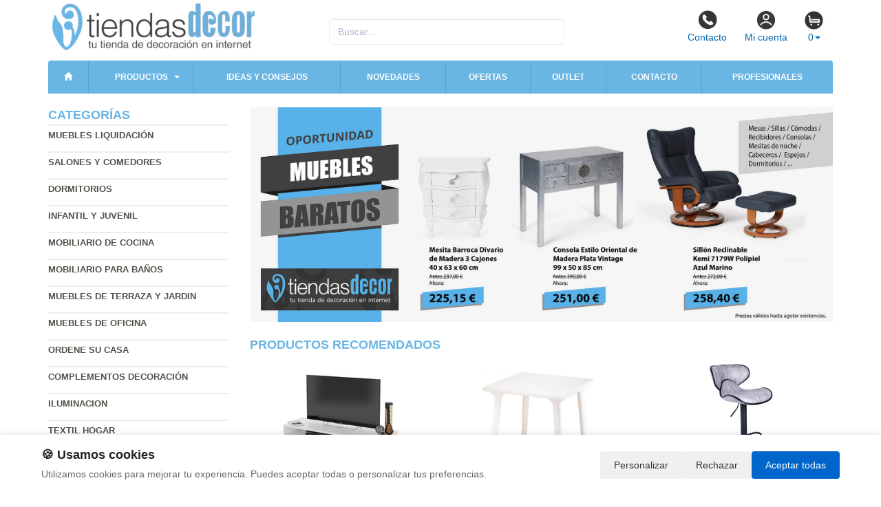

--- FILE ---
content_type: text/html; charset=UTF-8
request_url: https://www.tiendasdecor.com/productos/modulo-cubo-en-madera-de-pino-2-cajones-refdmcaj299.html
body_size: 10169
content:
<!DOCTYPE html>
<html lang="es">
<head>
    <title>- Muebles venta para la</title>
    <meta name="keywords" content=", venta Muebles, baratos, de salón, comedores, cocinas, descuentos outlet, ofertas de muebles, terraza y jardín, sillas y mesas, dormitorios, colchones, calidad y diseño">
    <meta name="description" content=" - Muebles hogar, mueble restaurante, sillas y mesas, salones y comedores, archivadores, oficinas, alacenas, sillas, muebles de oficina">
    <meta charset="utf-8">
    <meta http-equiv="X-UA-Compatible" content="IE=edge">
    <meta name="viewport" content="width=device-width, initial-scale=1">
        <!-- Google Tag Manager -->
<script>(function(w,d,s,l,i){w[l]=w[l]||[];w[l].push({'gtm.start':
new Date().getTime(),event:'gtm.js'});var f=d.getElementsByTagName(s)[0],
j=d.createElement(s),dl=l!='dataLayer'?'&l='+l:'';j.async=true;j.src=
'https://www.googletagmanager.com/gtm.js?id='+i+dl;f.parentNode.insertBefore(j,f);
})(window,document,'script','dataLayer','GTM-T2BP3HRD');</script>
<!-- End Google Tag Manager -->

<script>
var doofinder_script ='//cdn.doofinder.com/media/js/doofinder-classic.7.latest.min.js';
(function(d,t){var f=d.createElement(t),s=d.getElementsByTagName(t)[0];f.async=1;
f.src=('https:'==location.protocol?'https:':'http:')+doofinder_script;
f.setAttribute('charset','utf-8');
s.parentNode.insertBefore(f,s)}(document,'script'));

var dfClassicLayers = [{
  "hashid": "90faafeaa06eacbed2d039a6d44a3669",
  "zone": "eu1",
  "display": {
    "lang": "es"
  },
  "queryInput": "input[name='str']"
}];
</script>

<script defer src="https://widget.tochat.be/bundle.js?key=9109dd95-a1ac-42fc-abc6-c5d577c2ad05"></script>
        <meta name="google-site-verification" content="Y29QS8E9cNcpn8ruRTGwaUmY4JbzWv7rPgNjkD9B7Pg" />
    <link rel="shortcut icon" href="/favicon.png" type="image/x-icon">
    <link rel="icon" href="/favicon.png" type="image/x-icon">
    <link href="/css/bootstrap.css" rel="stylesheet">
    <script src="//icommers.s3.eu-south-2.amazonaws.com/js/jquery2.1.3/jquery.js" type="text/javascript"></script>
</head>
<body>
<div class="container">

    
    
            <div class="row">

	<div class="col-md-4">
		<a href="/" title="tiendasdecor.com">
			<img src="/images/logo.png" alt="tiendasdecor.com" class="img-logo" />
			<img src="/images/logo-sm.png" alt="tiendasdecor.com" class="img-logo-sm" />
		</a>
	</div>

	<div class="col-md-4">
		<div class="seatch-box">
			<input type="text" name="str" class="form-control" placeholder="Buscar...">
            <script src="https://eu1-config.doofinder.com/2.x/6dc2d2bb-828d-44f0-b771-884625546412.js" async></script>
		</div>
	</div>
	<div class="col-md-4">
		<ul class="color-buttons">
			<li><a href="/contacto.html"><img src="/images/color-phone.png">Contacto</a></li>
			<li><a href="/mi_cuenta.html"><img src="/images/color-user.png">Mi cuenta</a></li>
			<li>
				<a href="#" data-toggle="dropdown" aria-expanded="false" class="dropdown-toggle">
					<img src="/images/color-cart.png">
					<span class="productos_en_pedido">0</span><span class="caret"></span>
				</a>
				<div class="dropdown-menu text-center cesta" role="menu">
					Usted tiene <span class="productos_en_pedido">0</span>
					<span class="txtp"></span> en su cesta de compras<br><br>
					<a href="/pedido.html" class="btn btn-default">Ver pedido</a>
				</div>
			</li>
		</ul>
	</div>
</div>
<script defer src="https://widget.tochat.be/bundle.js?key=9591ebae-9027-410d-8b02-7be2aa66eef6"></script>
<div id="fb-root"></div>

<div class="wsmenucontainer clearfix">
  <div id="overlapblackbg"></div>
  <div class="wsmobileheader clearfix">
    <a id="wsnavtoggle" class="animated-arrow"><span></span></a>
  </div>
  <div class="header">
    <nav class="wsmenu pm_buttoncolor green-grdt clearfix">
      <ul class="mobile-sub wsmenu-list">
        <li><a href="/"><span class="glyphicon glyphicon-home"></span></a></li>
        <li>
          <a href="#">Productos <span class="arrow"></span></a>
          <ul class="wsmenu-submenu">
                                    <li>
              <a href="/productos/muebles-liquidacion.html">Muebles liquidación</a>
              
            </li>
                                                <li>
              <a href="/productos/salones-y-comedores.html">Salones y comedores</a>
              <ul class="wsmenu-submenu-sub"><li><a href="/productos/mesas-estilo-vintage-industrial.html" >Mesas estilo vintage industrial</a></li><li><a href="/productos/muebles-de-salon.html" >Conjuntos de salon</a></li><li><a href="/productos/mesas-television.html" >Mesas television</a></li><li><a href="/productos/mesas-de-centro-salon.html" >Mesas de centro salon</a></li><li><a href="/productos/mesas-de-salon.html" >Mesas de salon</a></li><li><a href="/productos/mesitas-rinconera-y-telefono.html" >Mesitas rinconera y telefono</a></li><li><a href="/productos/recibidores.html" >Recibidores</a></li><li><a href="/productos/aparadores-y-vitrinas.html" >Aparadores y vitrinas</a></li><li><a href="/productos/estanterias-y-librerias.html" >Estanterías y librerías</a></li><li><a href="/productos/sillas-de-diseno.html" >Sillas de diseño</a></li><li><a href="/productos/sillas-de-comedor.html" >Sillas de comedor</a></li><li><a href="/productos/sillones-salon.html" >Sillones salón</a></li><li><a href="/productos/sofas-de-salon.html" >Sofas de salon</a></li><li><a href="/productos/pouf.html" >Pouf</a></li><li><a href="/productos/patas-para-mesas.html" >Patas para mesas </a></li></ul>
            </li>
                                                <li>
              <a href="/productos/dormitorios.html">Dormitorios</a>
              <ul class="wsmenu-submenu-sub"><li><a href="/productos/dormitorios-juveniles.html" >Dormitorios juveniles</a></li><li><a href="/productos/dormitorios-matrimonio.html" >Dormitorios matrimonio</a></li><li><a href="/productos/cabeceros-madera.html" >Cabeceros madera</a></li><li><a href="/productos/comodas-y-tocadores.html" >Comodas y tocadores</a></li><li><a href="/productos/sinfonier.html" >Sinfonier</a></li><li><a href="/productos/mesitas-de-noche.html" >Mesitas de noche</a></li><li><a href="/productos/bancos-y-butacas.html" >Bancos y butacas</a></li><li><a href="/productos/armarios.html" >Armarios</a></li><li><a href="/productos/zapateros.html" >Zapateros</a></li><li><a href="/productos/colchones.html" >Colchones</a></li></ul>
            </li>
                                                <li>
              <a href="/productos/infantil-y-juvenil.html">Infantil y Juvenil</a>
              <ul class="wsmenu-submenu-sub"><li><a href="/productos/decoracion.html" >Decoración</a></li><li><a href="/productos/mueble-dormitorio.html" >Mueble dormitorio</a></li><li><a href="/productos/silleria-juvenil.html" >Sillería juvenil</a></li><li><a href="/productos/mueble-auxiliar.html" >Mueble auxiliar</a></li></ul>
            </li>
                                                <li>
              <a href="/productos/mobiliario-de-cocina.html">Mobiliario de cocina</a>
              <ul class="wsmenu-submenu-sub"><li><a href="/productos/conjuntos-cocina.html" >Conjuntos cocina</a></li><li><a href="/productos/mesas-cocina.html" >Mesas cocina</a></li><li><a href="/productos/mueble-auxiliar-cocina.html" >Mueble auxiliar cocina</a></li><li><a href="/productos/sillas-cocina.html" >Sillas cocina</a></li><li><a href="/productos/taburetes-cocina.html" >Taburetes cocina</a></li></ul>
            </li>
                                                <li>
              <a href="/productos/mobiliario-para-banos.html">Mobiliario para baños</a>
              
            </li>
                                                <li>
              <a href="/productos/muebles-de-terraza-y-jardin.html">Muebles de terraza y jardin</a>
              <ul class="wsmenu-submenu-sub"><li><a href="/productos/sofas-y-bancos-de-jardin.html" >Sofás y bancos de jardín</a></li><li><a href="/productos/textil-exterior.html" >Textil exterior</a></li><li><a href="/productos/mobiliario-con-palets.html" >Mobiliario con palets</a></li><li><a href="/productos/conjuntos-de-jardin.html" >Conjuntos de jardin</a></li><li><a href="/productos/complementos-para-jardin.html" >Complementos para jardin</a></li><li><a href="/productos/jardineras.html" >Jardineras</a></li><li><a href="/productos/mascotas-y-accesorios.html" >Mascotas y accesorios</a></li><li><a href="/productos/mesas-de-terraza.html" >Mesas de terraza</a></li><li><a href="/productos/sombrillas-y-gacebos.html" >Sombrillas y gacebos</a></li><li><a href="/productos/sillas-de-jardin.html" >Sillas de jardin</a></li><li><a href="/productos/tumbonas.html" >Tumbonas</a></li></ul>
            </li>
                                                <li>
              <a href="/productos/muebles-de-oficina.html">Muebles de oficina</a>
              <ul class="wsmenu-submenu-sub"><li><a href="/productos/armarios-y-estanterias-de-oficina.html" >Armarios y estanterias de oficina</a></li><li><a href="/productos/caballetes-y-tableros.html" >Caballetes y tableros</a></li><li><a href="/productos/escritorios.html" >Escritorios</a></li><li><a href="/productos/cajoneras-y-archivos.html" >Cajoneras y archivos</a></li><li><a href="/productos/despachos.html" >Despachos</a></li><li><a href="/productos/mesas-de-oficina.html" >Mesas de oficina</a></li><li><a href="/productos/sillas-de-oficina.html" >Sillas de oficina</a></li><li><a href="/productos/sillas-auxiliares.html" >Sillas auxiliares</a></li></ul>
            </li>
                                                <li>
              <a href="/productos/ordene-su-casa.html">Ordene su casa</a>
              <ul class="wsmenu-submenu-sub"><li><a href="/productos/herramientas-jardin.html" >Herramientas jardín</a></li><li><a href="/productos/armarios-y-casetas.html" >Armarios y casetas</a></li><li><a href="/productos/cajas-de-madera-decorativas.html" >Cajas de madera decorativas</a></li><li><a href="/productos/mesas-y-herramientas-bricolaje.html" >Mesas y herramientas bricolaje</a></li><li><a href="/productos/cubos-de-basura.html" >Cubos de basura</a></li><li><a href="/productos/estanterias-ordenacion.html" >Estanterias ordenacion</a></li></ul>
            </li>
                                                <li>
              <a href="/productos/complementos.html">Complementos decoración</a>
              <ul class="wsmenu-submenu-sub"><li><a href="/productos/baules-y-revisteros.html" >Baules y revisteros</a></li><li><a href="/productos/cuadros.html" >Cuadros </a></li><li><a href="/productos/espejos.html" >Espejos</a></li><li><a href="/productos/parabanes.html" >Parabanes</a></li><li><a href="/productos/percheros-y-paragueros.html" >Percheros y paragüeros</a></li></ul>
            </li>
                                                <li>
              <a href="/productos/iluminacion.html">Iluminacion</a>
              <ul class="wsmenu-submenu-sub"><li><a href="/productos/lamparas-flexo.html" >Lamparas flexo</a></li><li><a href="/productos/lamparas-de-pie-salon.html" >Lamparas de pie salon</a></li><li><a href="/productos/lamparas-de-mesa.html" >Lamparas de mesa</a></li><li><a href="/productos/lamparas-de-techo.html" >Lamparas de techo</a></li></ul>
            </li>
                                                <li>
              <a href="/productos/textil-hogar.html">Textil hogar</a>
              <ul class="wsmenu-submenu-sub"><li><a href="/productos/alfombras.html" >Alfombras</a></li><li><a href="/productos/almohadas-y-cojines.html" >Almohadas y cojines</a></li><li><a href="/productos/mantas-y-edredones.html" >Mantas y edredones</a></li></ul>
            </li>
                                                <li>
              <a href="/productos/muebles-outlet.html">Muebles outlet</a>
              
            </li>
                                                <li>
              <a href="/productos/granja-y-huerto.html">Granja y huerto </a>
              <ul class="wsmenu-submenu-sub"><li><a href="/productos/bebederos-granja.html" >Bebederos granja</a></li><li><a href="/productos/comederos.html" >Comederos </a></li><li><a href="/productos/jaulas-granja.html" >Jaulas granja </a></li><li><a href="/productos/para-caballos.html" >Para caballos </a></li><li><a href="/productos/para-conejos.html" >Para conejos </a></li><li><a href="/productos/para-gallinas.html" >Para gallinas </a></li><li><a href="/productos/para-pajaros.html" >Para pájaros</a></li><li><a href="/productos/semilleros.html" >Semilleros</a></li><li><a href="/productos/compostadoras.html" >Compostadoras</a></li></ul>
            </li>
                                                <li>
              <a href="/productos/bricolaje.html">Bricolaje </a>
              <ul class="wsmenu-submenu-sub"><li><a href="/productos/caballetes.html" >Caballetes </a></li><li><a href="/productos/gavetas-para-piezas.html" >Gavetas para piezas</a></li><li><a href="/productos/herramientas-electricas.html" >Herramientas eléctricas &raquo;</a><ul class="wsmenu-submenu-sub"><li><a href="/productos/amoladoras.html" >Amoladoras</a></li><li><a href="/productos/lijadoras.html" >Lijadoras</a></li><li><a href="/productos/sierras.html" >Sierras</a></li><li><a href="/productos/taladros.html" >Taladros</a></li></ul></li><li><a href="/productos/herramientas-manuales.html" >Herramientas manuales &raquo;</a><ul class="wsmenu-submenu-sub"><li><a href="/productos/alicates.html" >Alicates </a></li><li><a href="/productos/cortadores.html" >Cortadores</a></li><li><a href="/productos/destornilladores.html" >Destornilladores</a></li><li><a href="/productos/llaves.html" >Llaves</a></li><li><a href="/productos/martillos.html" >Martillos</a></li><li><a href="/productos/otras-herramientas.html" >Otras herramientas</a></li><li><a href="/productos/pistolas-silicona.html" >Pistolas silicona</a></li><li><a href="/productos/sierras-manuales.html" >Sierras manuales</a></li></ul></li><li><a href="/productos/maleta-heramientas.html" >Maleta heramientas</a></li><li><a href="/productos/madera.html" >Madera</a></li><li><a href="/productos/mesas-de-tabajo.html" >Mesas de tabajo</a></li><li><a href="/productos/palets-para-muebles.html" >Palets para muebles</a></li><li><a href="/productos/ruedas-para-muebles.html" >Ruedas para muebles</a></li><li><a href="/productos/taburetes-de-trabajo.html" >Taburetes de trabajo </a></li></ul>
            </li>
                                                <li>
              <a href="/productos/casa-sostenible.html">Casa sostenible </a>
              <ul class="wsmenu-submenu-sub"><li><a href="/productos/clasificar-residuos.html" >Clasificar residuos </a></li><li><a href="/productos/compostar-basura.html" >Compostar basura </a></li><li><a href="/productos/huerto-urbano.html" >Huerto Urbano</a></li><li><a href="/productos/muebles-sostenibles.html" >Muebles sostenibles  </a></li><li><a href="/productos/granja-eco.html" >Granja ECO</a></li></ul>
            </li>
                                    <li class="divider"></li>
            <li><a href="/mapa_web.html">Todas las categorías</a></li>
          </ul>
        </li>
        <li>
          <a href="/novedades.html" title="Ideas y consejos">Ideas y consejos</a>
        </li>
        <li><a href="/novedades.html" title="Novedades">Novedades</a></li>
        <li><a href="/ofertas.html" title="Ofertas">Ofertas</a></li>
        <li><a href="/outlet.html" title="Outlet">Outlet</a></li>
        <li><a href="/contacto.html" title="Contacto">Contacto</a></li>
        <li><a href="/profesionales.html" title="Contacto profesional">Profesionales</a></li>
      </ul>
    </nav>
  </div>
</div>    
    <div class="row">
        <div class="col-sm-3 sidebar">

            
            <h4>Categorías</h4>
            <ul class="menu-lateral">
  <li>
      <a href="/productos/muebles-liquidacion.html">Muebles liquidación</a>
      </li>
  <li>
      <a href="/productos/salones-y-comedores.html">Salones y comedores</a>
      </li>
  <li>
      <a href="/productos/dormitorios.html">Dormitorios</a>
      </li>
  <li>
      <a href="/productos/infantil-y-juvenil.html">Infantil y Juvenil</a>
      </li>
  <li>
      <a href="/productos/mobiliario-de-cocina.html">Mobiliario de cocina</a>
      </li>
  <li>
      <a href="/productos/mobiliario-para-banos.html">Mobiliario para baños</a>
      </li>
  <li>
      <a href="/productos/muebles-de-terraza-y-jardin.html">Muebles de terraza y jardin</a>
      </li>
  <li>
      <a href="/productos/muebles-de-oficina.html">Muebles de oficina</a>
      </li>
  <li>
      <a href="/productos/ordene-su-casa.html">Ordene su casa</a>
      </li>
  <li>
      <a href="/productos/complementos.html">Complementos decoración</a>
      </li>
  <li>
      <a href="/productos/iluminacion.html">Iluminacion</a>
      </li>
  <li>
      <a href="/productos/textil-hogar.html">Textil hogar</a>
      </li>
  <li>
      <a href="/productos/muebles-outlet.html">Muebles outlet</a>
      </li>
  <li>
      <a href="/productos/granja-y-huerto.html">Granja y huerto </a>
      </li>
  <li>
      <a href="/productos/bricolaje.html">Bricolaje </a>
      </li>
  <li>
      <a href="/productos/casa-sostenible.html">Casa sostenible </a>
      </li>
</ul>            <script type="text/javascript">
    function enviar_alerta() {
        const $emailAlerta = $('#email_alerta');
        const $mensaje = $('#mensaje_alertas');
        const email = $emailAlerta.val().trim();

        $mensaje.html('');
        $emailAlerta.css('border-color', '#CCC');

        if (!email) {
            mostrarError($emailAlerta, $mensaje, `Por favor ingrese su email`);
            return false;
        }

        const emailRegex = /^[^\s@]+@[^\s@]+\.[^\s@]+$/;
        if (!emailRegex.test(email)) {
            // Con backticks (`) no hay problema con apóstrofes
            mostrarError($emailAlerta, $mensaje, `El email ingresado no es correcto`);
            return false;
        }

        $mensaje.css('color', '#666').html(`Procesando...`);

        $.post("/ajax.action.php", {
            type: "save_email_newsletter",
            email: email
        })
        .done(function(d) {
            if (d == 1 || d == '1') {
                $mensaje.css('color', '#0A2').html(`Su registro se ha realizado correctamente`);
            } else {
                $mensaje.css('color', '#F00').html(`Su email ya se encuentra registrado`);
            }
        })
        .fail(function() {
            $mensaje.css('color', '#F00').html(`Error de conexión. Intente nuevamente.`);
        });

        return true;
    }
    function mostrarError($input, $mensaje, texto) {
        $input.css('border-color', '#F00').focus();
        $mensaje.css('color', '#F00').html(texto);
    }
    function open_privacidad(){ window.open("/index.php?seccion=privacidad&frame=0","","width=675,height=650,top=10,left=210,scrollbars=yes");}
</script>
<div class="box-alertas">
  <h4>Reciba ofertas, outlet y novedades</h4>
  <div id="mensaje_alertas"></div>
  <div class="row">
    <div class="col-lg-12">
      <div class="input-group">
        <input type="text" name="email_alerta" id="email_alerta" class="form-control" placeholder="Email...">
        <span class="input-group-btn"><input type="button" value="Enviar" class="btn btn-primary" onclick="javascript:enviar_alerta()"></span>
      </div>
    </div>
  </div>
  <div><a href="javascript:open_privacidad()" style="font-size:10px">Consulte la política de privacidad</a></div>
</div>            <div class="nube-box">
                <h4 class="lmv_title">Los más visitados</h4>
                <div class="terms"><div class="nube-term"><a href="/productos/armarios.html" class="n12">Armarios</a></div><div class="nube-term"><a href="/productos/mueble-auxiliar-cocina.html" class="n12">Mueble auxiliar cocina</a></div><div class="nube-term"><a href="/productos/mesas-cocina.html" class="n12">Mesas cocina</a></div><div class="nube-term"><a href="/productos/muebles-outlet.html" class="n12">Muebles outlet</a></div><div class="nube-term"><a href="/productos/salones-y-comedores.html" class="n12">Salones y comedores</a></div><div class="nube-term"><a href="/productos/dormitorios.html" class="n12">Dormitorios</a></div></div>
            </div>
            <a href="/preguntas_frecuentes/cuales-son-las-formas-de-pago.html"><img src="https://clientespremium.com/images/3dsecure.gif" alt="Aceptamos paypal y tarjetas de crédito"></a>
<table class="tbl-confianza">
  <tr>
    <td><a href="/preguntas_frecuentes/que-plazos-de-devoluci%C3%B3n-tengo.html"><img src="/images/bannerfaq1.png" alt="Si no queda satisfecho le devolveremos su dinero"></a></td>
    <td><a href="/preguntas_frecuentes/cuanndo-llegarmi-pedido.html"><img src="/images/bannerfaq2.png" alt="Entrega"></a></td>
  </tr>
  <tr>
    <td><a href="/preguntas_frecuentes/cuales-son-las-formas-de-pago.html"><img src="/images/bannerfaq3.png" alt="Compra segura"></a></td>
    <td><a href="/preguntas_frecuentes/que-garantia-tienen-los-productos.html"><img src="/images/bannerfaq4.png" alt="Productos 100% garantizados"></a></td>
  </tr>
</table>
            <div><a href="https://tiendasdecor.com/preguntas_frecuentes/cuanto-cuestan-los-gastos-de-envio.html"><img src="https://cdnpremium.s3.amazonaws.com/banners/fijotiendasd1.jpg" Alt="Transporte gratis para pedidos de mas de 200€" border="0" /></a></div>

<div style="margin-top:4px"><a href="https://www.mobiliariodeexteriores.com/" Alt="mobiliario de exteriores" target="_blank"><img src="/banners_lateral/52.jpg" alt="mobiliario de exteriores" Alt="mobiliario de exteriores"></a></div>


            <br>
        </div>
        <div class="col-sm-9">

            <br>

            <div class="cat-description">
                                                                <div class="publicidad-central"><a href="https://www.tiendasdecor.com/productos/muebles-liquidacion.html" title="Muebles Baratos">                                        <img src="http://cdnpremium.s3.amazonaws.com/banners/4.jpg" alt="Muebles Baratos" title="Muebles Baratos" class="img-responsive">
                                        </a>                </div>
                                                            </div>

                                                <div class="products-block">
                                                <br>
                <h3 class="category-name">Productos Recomendados</h3>
                <ul class="row lista-productos">                    <li class="col-lg-4 col-sm-6 col-md-6 col-xs-12"><div class="item">
  <div>
    <a href="/producto/mueble-de-television-tokio.html"><img src="https://icommers.s3.eu-south-2.amazonaws.com/i/170231581897010S180" alt="Mueble de Televisión Tokio " title="Mueble de Televisión Tokio " class="img-producto img-rounded" /></a>
  </div>
  <p><a href="/producto/mueble-de-television-tokio.html" class="lnk-producto" title="Mueble de Televisión Tokio ">Mueble de Televisión Tokio </a></p>

  <ul class="etiquetas-producto">
      </ul>

  <ul class="product-pricebox">
    <li>
              <br>        <div>A partir de: <strong>95.59 &euro;</strong></div>
        <small>IVA incluido</small>
          </li>
        <li>
                      <button class="btn btn-primary" id="add_749684" onclick="getVariantes('749684','iva_incluido')"><span class="glyphicon glyphicon-shopping-cart"></span> Comprar</button>
                <img src="/images/wait.gif" id="wait_749684" style="display:none" alt="Cargando" /><div id="variante_749684"></div>
          </li>
  </ul>
</div>                    </li>
                                        <li class="col-lg-4 col-sm-6 col-md-6 col-xs-12"><div class="item">
  <div>
    <a href="/producto/mesa-terraza-en-resina-color-blanco-refm360.html"><img src="https://icommers.s3.eu-south-2.amazonaws.com/i/167751842236340S180" alt="Mesa Terraza en Resina Color Blanco Ref.M360 " title="Mesa Terraza en Resina Color Blanco Ref.M360 " class="img-producto img-rounded" /></a>
  </div>
  <p><a href="/producto/mesa-terraza-en-resina-color-blanco-refm360.html" class="lnk-producto" title="Mesa Terraza en Resina Color Blanco Ref.M360 ">Mesa Terraza en Resina Color Blanco Ref.M360 </a></p>

  <ul class="etiquetas-producto">
      </ul>

  <ul class="product-pricebox">
    <li>
              <br>        <div>A partir de: <strong>140.36 &euro;</strong></div>
        <small>IVA incluido</small>
          </li>
        <li>
                      <button class="btn btn-primary" id="add_745547" onclick="getVariantes('745547','iva_incluido')"><span class="glyphicon glyphicon-shopping-cart"></span> Comprar</button>
                <img src="/images/wait.gif" id="wait_745547" style="display:none" alt="Cargando" /><div id="variante_745547"></div>
          </li>
  </ul>
</div>                    </li>
                                        <li class="col-lg-4 col-sm-6 col-md-6 col-xs-12"><div class="item">
  <div>
    <a href="/producto/taburete-chester-black-de-acero-reforzado-45-x-52-x-105-cm.html"><img src="https://icommers.s3.eu-south-2.amazonaws.com/i/166297641470822S180" alt="Taburete Chester Black de Acero Reforzado 45 x 52 x 105 cm" title="Taburete Chester Black de Acero Reforzado 45 x 52 x 105 cm" class="img-producto img-rounded" /></a>
  </div>
  <p><a href="/producto/taburete-chester-black-de-acero-reforzado-45-x-52-x-105-cm.html" class="lnk-producto" title="Taburete Chester Black de Acero Reforzado 45 x 52 x 105 cm">Taburete Chester Black de Acero Reforzado 45 x 52 x 105 cm</a></p>

  <ul class="etiquetas-producto">
      </ul>

  <ul class="product-pricebox">
    <li>
              <br>        <div>A partir de: <strong>55.15 &euro;</strong></div>
        <small>IVA incluido</small>
          </li>
        <li>
                      <button class="btn btn-primary" id="add_723300" onclick="getVariantes('723300','iva_incluido')"><span class="glyphicon glyphicon-shopping-cart"></span> Comprar</button>
                <img src="/images/wait.gif" id="wait_723300" style="display:none" alt="Cargando" /><div id="variante_723300"></div>
          </li>
  </ul>
</div>                    </li>
                                        <li class="col-lg-4 col-sm-6 col-md-6 col-xs-12"><div class="item">
  <div>
    <a href="/producto/armario-max-2-puertas-correderas.html"><img src="https://icommers.s3.eu-south-2.amazonaws.com/i/170231909173437S180" alt="Armario MAX 2 Puertas Correderas " title="Armario MAX 2 Puertas Correderas " class="img-producto img-rounded" /></a>
  </div>
  <p><a href="/producto/armario-max-2-puertas-correderas.html" class="lnk-producto" title="Armario MAX 2 Puertas Correderas ">Armario MAX 2 Puertas Correderas </a></p>

  <ul class="etiquetas-producto">
      </ul>

  <ul class="product-pricebox">
    <li>
              <br>        <div>A partir de: <strong>211.75 &euro;</strong></div>
        <small>IVA incluido</small>
          </li>
        <li>
                      <button class="btn btn-primary" id="add_749687" onclick="getVariantes('749687','iva_incluido')"><span class="glyphicon glyphicon-shopping-cart"></span> Comprar</button>
                <img src="/images/wait.gif" id="wait_749687" style="display:none" alt="Cargando" /><div id="variante_749687"></div>
          </li>
  </ul>
</div>                    </li>
                                        <li class="col-lg-4 col-sm-6 col-md-6 col-xs-12"><div class="item">
  <div>
    <a href="/producto/recibidor-design-de-madera-de-pino-linaza-natural-y-acero-blanco-mate-30-x-118-x-80-cm.html"><img src="https://icommers.s3.eu-south-2.amazonaws.com/i/17127562766815S180" alt="Recibidor Design de Madera de Pino Linaza Natural y Acero Blanco Mate 30 x 118 x 80 cm " title="Recibidor Design de Madera de Pino Linaza Natural y Acero Blanco Mate 30 x 118 x 80 cm " class="img-producto img-rounded" /></a>
  </div>
  <p><a href="/producto/recibidor-design-de-madera-de-pino-linaza-natural-y-acero-blanco-mate-30-x-118-x-80-cm.html" class="lnk-producto" title="Recibidor Design de Madera de Pino Linaza Natural y Acero Blanco Mate 30 x 118 x 80 cm ">Recibidor Design de Madera de Pino Linaza Natural y Acero Blanco Mate 30 x 118 x 80 cm </a></p>

  <ul class="etiquetas-producto">
      </ul>

  <ul class="product-pricebox">
    <li>
              <br>        <div>A partir de: <strong>139.76 &euro;</strong></div>
        <small>IVA incluido</small>
          </li>
        <li>
                      <button class="btn btn-primary" id="add_750785" onclick="getVariantes('750785','iva_incluido')"><span class="glyphicon glyphicon-shopping-cart"></span> Comprar</button>
                <img src="/images/wait.gif" id="wait_750785" style="display:none" alt="Cargando" /><div id="variante_750785"></div>
          </li>
  </ul>
</div>                    </li>
                                        <li class="col-lg-4 col-sm-6 col-md-6 col-xs-12"><div class="item">
  <div>
    <a href="/producto/sinfonier-tempus-5-cajones.html"><img src="https://icommers.s3.eu-south-2.amazonaws.com/i/170229418137414S180" alt="Sinfonier Tempus 5 Cajones " title="Sinfonier Tempus 5 Cajones " class="img-producto img-rounded" /></a>
  </div>
  <p><a href="/producto/sinfonier-tempus-5-cajones.html" class="lnk-producto" title="Sinfonier Tempus 5 Cajones ">Sinfonier Tempus 5 Cajones </a></p>

  <ul class="etiquetas-producto">
      </ul>

  <ul class="product-pricebox">
    <li>
              <br>        <div>A partir de: <strong>151.25 &euro;</strong></div>
        <small>IVA incluido</small>
          </li>
        <li>
                      <button class="btn btn-primary" id="add_749678" onclick="getVariantes('749678','iva_incluido')"><span class="glyphicon glyphicon-shopping-cart"></span> Comprar</button>
                <img src="/images/wait.gif" id="wait_749678" style="display:none" alt="Cargando" /><div id="variante_749678"></div>
          </li>
  </ul>
</div>                    </li>
                                        <li class="col-lg-4 col-sm-6 col-md-6 col-xs-12"><div class="item">
  <div>
    <a href="/producto/silla-monobloc-v1-ibi-apilable-de-polipropileno.html"><img src="https://icommers.s3.eu-south-2.amazonaws.com/i/167699047074365S180" alt="Silla Monobloc V1 IBI Apilable de Polipropileno " title="Silla Monobloc V1 IBI Apilable de Polipropileno " class="img-producto img-rounded" /></a>
  </div>
  <p><a href="/producto/silla-monobloc-v1-ibi-apilable-de-polipropileno.html" class="lnk-producto" title="Silla Monobloc V1 IBI Apilable de Polipropileno ">Silla Monobloc V1 IBI Apilable de Polipropileno </a></p>

  <ul class="etiquetas-producto">
      </ul>

  <ul class="product-pricebox">
    <li>
              <br>        <div>A partir de: <strong>145.20 &euro;</strong></div>
        <small>IVA incluido</small>
          </li>
        <li>
                      <button class="btn btn-primary" id="add_745498" onclick="getVariantes('745498','iva_incluido')"><span class="glyphicon glyphicon-shopping-cart"></span> Comprar</button>
                <img src="/images/wait.gif" id="wait_745498" style="display:none" alt="Cargando" /><div id="variante_745498"></div>
          </li>
  </ul>
</div>                    </li>
                                        <li class="col-lg-4 col-sm-6 col-md-6 col-xs-12"><div class="item">
  <div>
    <a href="/producto/mesa-boston-de-madera-maciza-y-acero-estilo-vintage-995-x-180-x-75-cm.html"><img src="https://icommers.s3.eu-south-2.amazonaws.com/i/171214722184690S180" alt="Mesa Boston de Madera Maciza y Acero Estilo Vintage 99,5 x 180 x 75 cm  " title="Mesa Boston de Madera Maciza y Acero Estilo Vintage 99,5 x 180 x 75 cm  " class="img-producto img-rounded" /></a>
  </div>
  <p><a href="/producto/mesa-boston-de-madera-maciza-y-acero-estilo-vintage-995-x-180-x-75-cm.html" class="lnk-producto" title="Mesa Boston de Madera Maciza y Acero Estilo Vintage 99,5 x 180 x 75 cm  ">Mesa Boston de Madera Maciza y Acero Estilo Vintage 99,5 x 180 x 75 cm  </a></p>

  <ul class="etiquetas-producto">
      </ul>

  <ul class="product-pricebox">
    <li>
              <br>        <div>A partir de: <strong>406.51 &euro;</strong></div>
        <small>IVA incluido</small>
          </li>
        <li>
                      <button class="btn btn-primary" id="add_750752" onclick="getVariantes('750752','iva_incluido')"><span class="glyphicon glyphicon-shopping-cart"></span> Comprar</button>
                <img src="/images/wait.gif" id="wait_750752" style="display:none" alt="Cargando" /><div id="variante_750752"></div>
          </li>
  </ul>
</div>                    </li>
                                        <li class="col-lg-4 col-sm-6 col-md-6 col-xs-12"><div class="item">
  <div>
    <a href="/producto/silla-nowe-tapizado-tela-con-diseno-39-x-43-x-86-cm.html"><img src="https://icommers.s3.eu-south-2.amazonaws.com/i/167092859333691S180" alt="Silla Nowe Tapizado Tela con Diseño 39 x 43 x 86 cm" title="Silla Nowe Tapizado Tela con Diseño 39 x 43 x 86 cm" class="img-producto img-rounded" /></a>
  </div>
  <p><a href="/producto/silla-nowe-tapizado-tela-con-diseno-39-x-43-x-86-cm.html" class="lnk-producto" title="Silla Nowe Tapizado Tela con Diseño 39 x 43 x 86 cm">Silla Nowe Tapizado Tela con Diseño 39 x 43 x 86 cm</a></p>

  <ul class="etiquetas-producto">
      </ul>

  <ul class="product-pricebox">
    <li>
              <br>        <div>A partir de: <strong>33.07 &euro;</strong></div>
        <small>IVA incluido</small>
          </li>
        <li>
                      <button class="btn btn-primary" id="add_743343" onclick="getVariantes('743343','iva_incluido')"><span class="glyphicon glyphicon-shopping-cart"></span> Comprar</button>
                <img src="/images/wait.gif" id="wait_743343" style="display:none" alt="Cargando" /><div id="variante_743343"></div>
          </li>
  </ul>
</div>                    </li>
                                    </ul>
                                
                                                <h3 class="category-name">Ofertas</h3>
                <ul class="row lista-productos">                    <li class="col-lg-4 col-sm-6 col-md-6 col-xs-12"><div class="item">
  <div>
    <a href="/producto/contenedor-de-reciclaje-con-ruedas-y-pedal-120-litros-ref4230.html"><img src="https://icommers.s3.eu-south-2.amazonaws.com/i/13843614982378S180" alt="Contenedor de Reciclaje con Ruedas y Pedal 120 Litros Ref.4230" title="Contenedor de Reciclaje con Ruedas y Pedal 120 Litros Ref.4230" class="img-producto img-rounded" /></a>
  </div>
  <p><a href="/producto/contenedor-de-reciclaje-con-ruedas-y-pedal-120-litros-ref4230.html" class="lnk-producto" title="Contenedor de Reciclaje con Ruedas y Pedal 120 Litros Ref.4230">Contenedor de Reciclaje con Ruedas y Pedal 120 Litros Ref.4230</a></p>

  <ul class="etiquetas-producto">
      </ul>

  <ul class="product-pricebox">
    <li>
              <span class="a_partir_de">Precio anterior 77.80 &euro;</span>        <div>A partir de: <strong>70.02 &euro;</strong></div>
        <small>IVA incluido</small>
          </li>
        <li class="discount-box">-10%</li>
        <li>
                      <button class="btn btn-primary" id="add_233684" onclick="getVariantes('233684','iva_incluido')"><span class="glyphicon glyphicon-shopping-cart"></span> Comprar</button>
                <img src="/images/wait.gif" id="wait_233684" style="display:none" alt="Cargando" /><div id="variante_233684"></div>
          </li>
  </ul>
</div>                    </li>
                                        <li class="col-lg-4 col-sm-6 col-md-6 col-xs-12"><div class="item">
  <div>
    <a href="/producto/sofa-palet-pintado-de-blanco-con-ruedas-nature-80-x-200-x-36-cm.html"><img src="https://icommers.s3.eu-south-2.amazonaws.com/i/147343922443533S180" alt="Sofa Palet Pintado de Blanco con Ruedas Nature 80 x 200 x 36 cm" title="Sofa Palet Pintado de Blanco con Ruedas Nature 80 x 200 x 36 cm" class="img-producto img-rounded" /></a>
  </div>
  <p><a href="/producto/sofa-palet-pintado-de-blanco-con-ruedas-nature-80-x-200-x-36-cm.html" class="lnk-producto" title="Sofa Palet Pintado de Blanco con Ruedas Nature 80 x 200 x 36 cm">Sofa Palet Pintado de Blanco con Ruedas Nature 80 x 200 x 36 cm</a></p>

  <ul class="etiquetas-producto">
      </ul>

  <ul class="product-pricebox">
    <li>
              <span class="a_partir_de">Precio anterior 449.95 &euro;</span>        <div>A partir de: <strong>404.96 &euro;</strong></div>
        <small>IVA incluido</small>
          </li>
        <li class="discount-box">-10%</li>
        <li>
                      <button class="btn btn-primary" id="add_482418" onclick="getVariantes('482418','iva_incluido')"><span class="glyphicon glyphicon-shopping-cart"></span> Comprar</button>
                <img src="/images/wait.gif" id="wait_482418" style="display:none" alt="Cargando" /><div id="variante_482418"></div>
          </li>
  </ul>
</div>                    </li>
                                        <li class="col-lg-4 col-sm-6 col-md-6 col-xs-12"><div class="item">
  <div>
    <a href="/producto/rueda-alta-resistencia-en-hierro-fundido-natural.html"><img src="https://icommers.s3.eu-south-2.amazonaws.com/i/14582266353934S180" alt="Rueda Alta Resistencia en Hierro Fundido Natural" title="Rueda Alta Resistencia en Hierro Fundido Natural" class="img-producto img-rounded" /></a>
  </div>
  <p><a href="/producto/rueda-alta-resistencia-en-hierro-fundido-natural.html" class="lnk-producto" title="Rueda Alta Resistencia en Hierro Fundido Natural">Rueda Alta Resistencia en Hierro Fundido Natural</a></p>

  <ul class="etiquetas-producto">
      </ul>

  <ul class="product-pricebox">
    <li>
              <span class="a_partir_de">Precio anterior 18.27 &euro;</span>        <div>A partir de: <strong>16.44 &euro;</strong></div>
        <small>IVA incluido</small>
          </li>
        <li class="discount-box">-10%</li>
        <li>
                      <button class="btn btn-primary" id="add_462761" onclick="getVariantes('462761','iva_incluido')"><span class="glyphicon glyphicon-shopping-cart"></span> Comprar</button>
                <img src="/images/wait.gif" id="wait_462761" style="display:none" alt="Cargando" /><div id="variante_462761"></div>
          </li>
  </ul>
</div>                    </li>
                                        <li class="col-lg-4 col-sm-6 col-md-6 col-xs-12"><div class="item">
  <div>
    <a href="/producto/gaveta-azul-218x360x156-mm-refkpa-30-blue.html"><img src="https://icommers.s3.eu-south-2.amazonaws.com/i/155731457025905S180" alt="Gaveta Azul 218x360x156 mm Ref.KPA 30 BLUE" title="Gaveta Azul 218x360x156 mm Ref.KPA 30 BLUE" class="img-producto img-rounded" /></a>
  </div>
  <p><a href="/producto/gaveta-azul-218x360x156-mm-refkpa-30-blue.html" class="lnk-producto" title="Gaveta Azul 218x360x156 mm Ref.KPA 30 BLUE">Gaveta Azul 218x360x156 mm Ref.KPA 30 BLUE</a></p>

  <ul class="etiquetas-producto">
      </ul>

  <ul class="product-pricebox">
    <li>
              <span class="a_partir_de">Precio anterior 4.38 &euro;</span>        <div>A partir de: <strong>4.12 &euro;</strong></div>
        <small>IVA incluido</small>
          </li>
        <li class="discount-box">-6%</li>
        <li>
                      <button class="btn btn-primary" id="add_713571" onclick="getVariantes('713571','iva_incluido')"><span class="glyphicon glyphicon-shopping-cart"></span> Comprar</button>
                <img src="/images/wait.gif" id="wait_713571" style="display:none" alt="Cargando" /><div id="variante_713571"></div>
          </li>
  </ul>
</div>                    </li>
                                        <li class="col-lg-4 col-sm-6 col-md-6 col-xs-12"><div class="item">
  <div>
    <a href="/producto/rueda-fija-industrial-de-hierro-fundido.html"><img src="https://icommers.s3.eu-south-2.amazonaws.com/i/148156220236841S180" alt="Rueda Fija Industrial de Hierro Fundido " title="Rueda Fija Industrial de Hierro Fundido " class="img-producto img-rounded" /></a>
  </div>
  <p><a href="/producto/rueda-fija-industrial-de-hierro-fundido.html" class="lnk-producto" title="Rueda Fija Industrial de Hierro Fundido ">Rueda Fija Industrial de Hierro Fundido </a></p>

  <ul class="etiquetas-producto">
      </ul>

  <ul class="product-pricebox">
    <li>
              <span class="a_partir_de">Precio anterior 19.70 &euro;</span>        <div>A partir de: <strong>18.12 &euro;</strong></div>
        <small>IVA incluido</small>
          </li>
        <li class="discount-box">-8%</li>
        <li>
                      <button class="btn btn-primary" id="add_496581" onclick="getVariantes('496581','iva_incluido')"><span class="glyphicon glyphicon-shopping-cart"></span> Comprar</button>
                <img src="/images/wait.gif" id="wait_496581" style="display:none" alt="Cargando" /><div id="variante_496581"></div>
          </li>
  </ul>
</div>                    </li>
                                        <li class="col-lg-4 col-sm-6 col-md-6 col-xs-12"><div class="item">
  <div>
    <a href="/producto/gaveta-azul-310x490x195-mm-refkpa-40-blue.html"><img src="https://icommers.s3.eu-south-2.amazonaws.com/i/155730686796535S180" alt="Gaveta Azul 310x490x195 mm Ref.KPA 40 BLUE" title="Gaveta Azul 310x490x195 mm Ref.KPA 40 BLUE" class="img-producto img-rounded" /></a>
  </div>
  <p><a href="/producto/gaveta-azul-310x490x195-mm-refkpa-40-blue.html" class="lnk-producto" title="Gaveta Azul 310x490x195 mm Ref.KPA 40 BLUE">Gaveta Azul 310x490x195 mm Ref.KPA 40 BLUE</a></p>

  <ul class="etiquetas-producto">
      </ul>

  <ul class="product-pricebox">
    <li>
              <span class="a_partir_de">Precio anterior 7.90 &euro;</span>        <div>A partir de: <strong>7.51 &euro;</strong></div>
        <small>IVA incluido</small>
          </li>
        <li class="discount-box">-5%</li>
        <li>
                      <button class="btn btn-primary" id="add_713574" onclick="getVariantes('713574','iva_incluido')"><span class="glyphicon glyphicon-shopping-cart"></span> Comprar</button>
                <img src="/images/wait.gif" id="wait_713574" style="display:none" alt="Cargando" /><div id="variante_713574"></div>
          </li>
  </ul>
</div>                    </li>
                                        <li class="col-lg-4 col-sm-6 col-md-6 col-xs-12"><div class="item">
  <div>
    <a href="/producto/rueda-50-mm-pequena-giratoria-e-en-poliuretano.html"><img src="https://icommers.s3.eu-south-2.amazonaws.com/i/145823611591077S180" alt="Rueda 50 mm Pequeña Giratoria E en Poliuretano " title="Rueda 50 mm Pequeña Giratoria E en Poliuretano " class="img-producto img-rounded" /></a>
  </div>
  <p><a href="/producto/rueda-50-mm-pequena-giratoria-e-en-poliuretano.html" class="lnk-producto" title="Rueda 50 mm Pequeña Giratoria E en Poliuretano ">Rueda 50 mm Pequeña Giratoria E en Poliuretano </a></p>

  <ul class="etiquetas-producto">
      </ul>

  <ul class="product-pricebox">
    <li>
              <span class="a_partir_de">Precio anterior 5.00 &euro;</span>        <div>A partir de: <strong>4.50 &euro;</strong></div>
        <small>IVA incluido</small>
          </li>
        <li class="discount-box">-10%</li>
        <li>
                      <button class="btn btn-primary" id="add_462764" onclick="getVariantes('462764','iva_incluido')"><span class="glyphicon glyphicon-shopping-cart"></span> Comprar</button>
                <img src="/images/wait.gif" id="wait_462764" style="display:none" alt="Cargando" /><div id="variante_462764"></div>
          </li>
  </ul>
</div>                    </li>
                                        <li class="col-lg-4 col-sm-6 col-md-6 col-xs-12"><div class="item">
  <div>
    <a href="/producto/contenedor-de-residuos-2-ruedas-120-litros-555-.html"><img src="https://icommers.s3.eu-south-2.amazonaws.com/i/15004772518483S180" alt="Contenedor de Residuos 2 Ruedas 120 Litros 555 х 480 х 937 mm" title="Contenedor de Residuos 2 Ruedas 120 Litros 555 х 480 х 937 mm" class="img-producto img-rounded" /></a>
  </div>
  <p><a href="/producto/contenedor-de-residuos-2-ruedas-120-litros-555-.html" class="lnk-producto" title="Contenedor de Residuos 2 Ruedas 120 Litros 555 х 480 х 937 mm">Contenedor de Residuos 2 Ruedas 120 Litros 555 х 480 х 937 mm</a></p>

  <ul class="etiquetas-producto">
      </ul>

  <ul class="product-pricebox">
    <li>
              <span class="a_partir_de">Precio anterior 85.06 &euro;</span>        <div>A partir de: <strong>62.10 &euro;</strong></div>
        <small>IVA incluido</small>
          </li>
        <li class="discount-box">-27%</li>
        <li>
                      <button class="btn btn-primary" id="add_665716" onclick="getVariantes('665716','iva_incluido')"><span class="glyphicon glyphicon-shopping-cart"></span> Comprar</button>
                <img src="/images/wait.gif" id="wait_665716" style="display:none" alt="Cargando" /><div id="variante_665716"></div>
          </li>
  </ul>
</div>                    </li>
                                        <li class="col-lg-4 col-sm-6 col-md-6 col-xs-12"><div class="item">
  <div>
    <a href="/producto/rueda-125-mm-fija-de-nylon-doble-rodamiento.html"><img src="https://icommers.s3.eu-south-2.amazonaws.com/i/14816207795839S180" alt="Rueda 125 mm Fija de Nylon Doble Rodamiento" title="Rueda 125 mm Fija de Nylon Doble Rodamiento" class="img-producto img-rounded" /></a>
  </div>
  <p><a href="/producto/rueda-125-mm-fija-de-nylon-doble-rodamiento.html" class="lnk-producto" title="Rueda 125 mm Fija de Nylon Doble Rodamiento">Rueda 125 mm Fija de Nylon Doble Rodamiento</a></p>

  <ul class="etiquetas-producto">
      </ul>

  <ul class="product-pricebox">
    <li>
              <span class="a_partir_de">Precio anterior 12.83 &euro;</span>        <div>A partir de: <strong>11.54 &euro;</strong></div>
        <small>IVA incluido</small>
          </li>
        <li class="discount-box">-10%</li>
        <li>
                      <button class="btn btn-primary" id="add_496602" onclick="getVariantes('496602','iva_incluido')"><span class="glyphicon glyphicon-shopping-cart"></span> Comprar</button>
                <img src="/images/wait.gif" id="wait_496602" style="display:none" alt="Cargando" /><div id="variante_496602"></div>
          </li>
  </ul>
</div>                    </li>
                                    </ul>
                                
                            </div>
            <br>
                        <h1 style="font-size: 26px;">Venta de muebles para el hogar y artículos de decoración</h1>

<p>En Tiendas Decor, nos especializamos en la venta de muebles para el hogar y complementos de decoración. Disponemos de una amplia variedad de productos para salones, comedores, dormitorios, cocinas, baños, terrazas, jardines, habitaciones infantiles y juveniles, así como iluminación, textil hogar y soluciones de almacenaje diseñados para crear espacios funcionales, confortables y con estilo.</p>

<h2 style="font-size: 22px;">¿Por qué elegir Tiendas Decor?</h2>

<h3 style="font-size: 18px;">Amplia selección de muebles y decoración</h3>

<p>Ofrecemos una vasta gama de muebles para todas las estancias del hogar: salones y comedores, dormitorios, infantil y juvenil, cocinas, baños, terrazas y jardines. También disponemos de muebles de oficina, soluciones de almacenaje, complementos decorativos, iluminación, textil hogar, productos para granja y huerto, bricolaje y una sección de casa sostenible con opciones ecológicas.</p>

<h3 style="font-size: 18px;">Productos de alta calidad</h3>

<p>Todos nuestros muebles y artículos de decoración están fabricados con materiales de calidad superior, diseñados para resistir el uso diario y garantizar la máxima durabilidad. Tanto nuestro mobiliario nuevo como el de outlet mantiene los más altos estándares de calidad, funcionalidad y diseño para crear ambientes hogareños acogedores y con personalidad.</p>

<h3 style="font-size: 18px;">Precios competitivos</h3>

<p>Ofrecemos precios muy competitivos en todo nuestro catálogo de muebles para el hogar, complementos decorativos e iluminación. Encontrarás soluciones económicas en nuestra sección de liquidación, outlet y ofertas especiales, sin comprometer la calidad del mobiliario y la decoración.</p>

<h3 style="font-size: 18px;">Excelente servicio al cliente</h3>

<p>Nos comprometemos a proporcionar un servicio al cliente excepcional, asesorándote en la elección de los mejores muebles y soluciones decorativas según los requisitos específicos de tu hogar, estilo y presupuesto. Ofrecemos garantía en todos nuestros productos, transporte gratuito para pedidos superiores a 200€ y facilidades de devolución para tu tranquilidad.</p>                    </div>
    </div>
    <div class="row pie">
  <div class="col-xs-6">
    <div class="row">
      <div class="col-lg-4 col-sm-6 col-md-6 col-xs-12">
        <a href="/legal.html">Política de privacidad</a><br>
        <a href="/condiciones.html">Condiciones de uso</a><br>
        <a href="/cambios-y-devoluciones.html">Cambios y devoluciones</a><br>
        <a href="/contacto.html">Contacto</a><br>
        <a href="/quienes_somos.html">Quienes somos</a>
      </div>
      <div class="col-lg-4 col-sm-6 col-md-6 col-xs-12">
        <a href="/mapa_web.html">Mapa web</a><br>
        <a href="/preguntas_frecuentes.html">Preguntas frecuentes</a><br>
        <a href="/login.html">Ingresa a tu cuenta</a>
      </div>
    </div>
    <div class="face">Síguenos: <a href="https://www.facebook.com/pages/ICommers-Decoraci%C3%B3n/116410421827962?ref=tn_tnmn" title="S&iacute;guenos en facebook"><img src="https://clientespremium.com/images/IconoFacebook.png" alt="S&iacute;guenos en Facebook" title="S&iacute;guenos en Facebook" /></a> <a href="https://twitter.com/Icommers" title="S&iacute;guenos en twitter"> <img src="https://clientespremium.com/images/IconoTwitter.png" alt="S&iacute;guenos en Twitter" title="S&iacute;guenos en Twitter" /></a></div>
  </div>
  <div class="col-xs-6">
    <div class="row">
      <div class="col-lg-4 col-sm-6 col-md-6 col-xs-12">
        <a href="https://www.mobiliariodeexteriores.com/" target="_blank">Muebles exterior</a><br>
        <a href="https://www.mobiliariodeoficina.com/" target="_blank">Muebles oficina</a><br>
        <a href="https://www.mueblesvintage.com/" target="_blank">Muebles vintage</a>
      </div>
      <div class="col-lg-4 col-sm-6 col-md-6 col-xs-12">
        <a href="https://www.hosteleriadecor.com/" target="_blank">Muebles hostelería</a><br>
        <a href="https://www.equiposhosteleria.com/" target="_blank">Suministros hostelería</a><br>
	<a href="https://www.deportesup.com" target="_blank" title="Caza, pezca, natación y submarinismo">Tienda de deportes</a>
      </div>
      <div class="col-lg-4 col-sm-6 col-md-6 col-xs-12">
        <a href="https://www.terrazasconpalets.com/" target="_blank">Muebles con palets</a><br>
        <a href="https://www.lotesdenavidad.com/" title="Vinotecas" target="_blank">Lotes de navidad</a><br>
        <a href="https://www.residuos.com/" target="_blank">Gestión de residuos</a>
      </div>
    </div>
  </div>
</div>
<div class="row copy">&copy; regalosdecor.com - Todos los derechos reservados</div>
<!-- Start of oct8ne code -->
   <!--script type="text/javascript">
     var oct8ne = document.createElement("script");
     oct8ne.server = "backoffice-eu.oct8ne.com/";
     oct8ne.type = "text/javascript";
     oct8ne.async = true;
     oct8ne.license ="74FCAC897246405D32C9D996D2FC2432";
     oct8ne.src = (document.location.protocol == "https:" ? "https://" : "http://") + "static-eu.oct8ne.com/api/v2/oct8ne-api-2.3.js?" + (Math.round(new Date().getTime() / 86400000));
     oct8ne.locale = "es-ES";
     oct8ne.baseUrl ="//www.tiendasdecor.com";
     var s = document.getElementsByTagName("script")[0];
     s.parentNode.insertBefore(oct8ne, s);
   </script-->
<!--End of oct8ne code -->
</div>

<link href="/css/s.css" rel="stylesheet">
<link href="//use.fontawesome.com/releases/v5.7.2/css/all.css" rel="stylesheet">
<script src="//icommers.s3.eu-south-2.amazonaws.com/js/bootstrap3.3.4/js/bootstrap.min.js" type="text/javascript"></script>
<script src="/js/cesta.js" type="text/javascript"></script>
<script src="//icommers.s3.eu-south-2.amazonaws.com/js/webslidemenu.js" type="text/javascript"></script>
<script type="text/javascript">
    $(function () {
        if (($(window).width() < 481)) {
            $("#user-area").removeClass('pull-right').css({'margin': '4px 0 0 0'});
        }
        ;
        update_cart();
    });
</script>
</body>
</html>